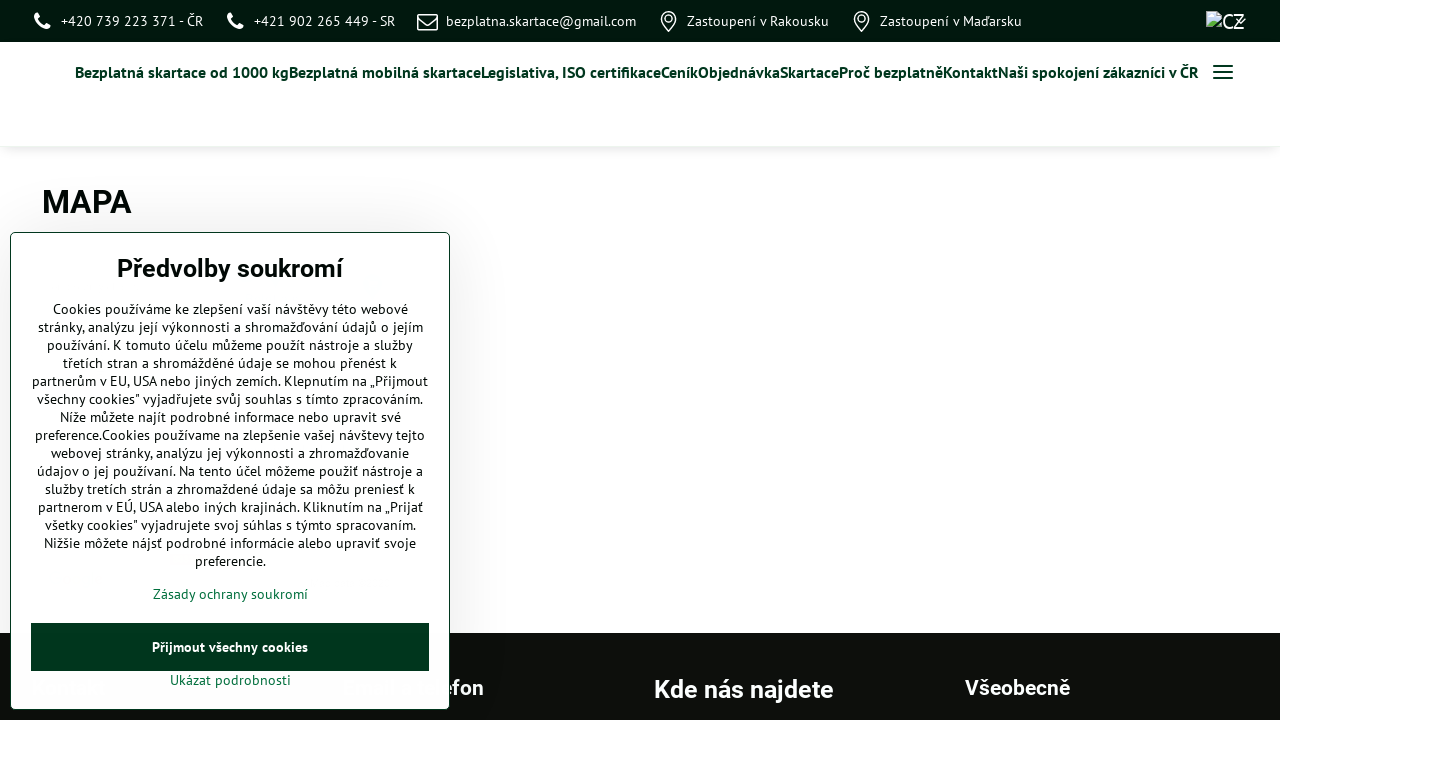

--- FILE ---
content_type: application/x-javascript
request_url: https://www.bezplatna-skartace.cz/erp-templates/skins/default/universal/js/googlemaps.js?2
body_size: 1158
content:
/* global FloxSettings, google, formatOnResize, markerClusterer */

/* 
 *  GOOGLE MAPS functions 
 *  ===========================================================================
 */
/*
function addMarker(point, to_map){
    var marker;
    if (point.coordinates.lat && point.coordinates.lng){
       
         marker = new google.maps.Marker({
                    position: new google.maps.LatLng(point.coordinates.lat, point.coordinates.lng),
                    title: point.title,
                    map: to_map
         });
    } else {       
        var geocoder = new google.maps.Geocoder();
        geocoder.geocode({
            'address': point.address
        }, function(results, status) {
            if (status === google.maps.GeocoderStatus.OK) {    
                marker = new google.maps.Marker({
                    position: results[0].geometry.location,
                    title: point.title,
                    map: to_map
                });           
            }
        });
    }
}
*/
function setCenter(center, map){
        
        if (typeof center === 'object' && center.coordinates.lat && center.coordinates.lng){
             var p = new google.maps.LatLng(center.coordinates.lat,center.coordinates.lng);
                 map.setCenter(p);
                 return true;
        } else {    
            var geocoder = new google.maps.Geocoder();
            geocoder.geocode({'address': center}, function(results, status) {                   
                if (status === google.maps.GeocoderStatus.OK) {
                    map.setCenter(results[0].geometry.location);
                    return true;
                }
                return false;
            });
        }
        return false;
            
}

function initialize(id,options,points,center_id) {
    var isCenterSet = false;
    
    var mapOptions = {
        zoom: options.zoom,
        disableDefaultUI: true,
        scrollwheel: true,        
        center: new google.maps.LatLng(options.centerPointX, options.centerPointY),
        mapTypeId: google.maps.MapTypeId[options.mapType],
        mapTypeControl: options.mapControl,
        zoomControl: options.zoomControl,
        scaleControl: options.scaleControl,                                                           
        overviewMapControl: options.overviewMapControl,
        streetViewControl: options.streetViewControl,
        cameraControl: 0,
        rotateControl: 0,
        fullscreenControl: 0,
        styles: options.styles	
    };
  
    var map = new google.maps.Map(document.getElementById(id), mapOptions);
    var markers = [];
    if(points) {
        for(var ip=0;ip < points.length;ip++){
            if (center_id === points[ip].title){
               isCenterSet = setCenter(points[ip], map);              
            }   
            /*addMarker(points[ip], map);*/
            if(points[ip].coordinates.lat && points[ip].coordinates.lng) {
                markers.push(
                    new google.maps.Marker({
                        position: new google.maps.LatLng(points[ip].coordinates.lat, points[ip].coordinates.lng),
                        label: points[ip].title
                    })
                );
            } else {
                var geocoder = new google.maps.Geocoder();
                geocoder.geocode({
                    'address': points[ip].address
                }, function(results, status) {
                    if (status === google.maps.GeocoderStatus.OK) {    
                        markers.push(
                            new google.maps.Marker({
                                position: results[0].geometry.location,
                                label: points[ip].title
                            })
                        );         
                    }
                });                
            }   
        }

        var markerCluster = new markerClusterer.MarkerClusterer({ map, markers });
        
    }
    if (!isCenterSet){
        isCenterSet = setCenter(center_id, map); 
    }
}

function initializeall() {
    if(FloxSettings.googlemaps) {
        for(var ig=0;ig< FloxSettings.googlemaps.length;ig++){
            if(FloxSettings.googlemaps[ig].imageInit) { 
                var img = $('#'+FloxSettings.googlemaps[ig].mapName + ' + .google-map-image > img');
                img.attr('data-ig',ig);
                img.on('click',function(ev){
                    ev.preventDefault();
                    var initImg = $(this),
                        ig = parseInt(initImg.attr('data-ig'));
                    
                    initialize(FloxSettings.googlemaps[ig].mapName,
                               FloxSettings.googlemaps[ig].options,
                               FloxSettings.googlemaps[ig].points,
                               FloxSettings.googlemaps[ig].center_id);
                    initImg.closest('.google-map-image').remove();
                });
                
                continue; 
            }
            initialize(FloxSettings.googlemaps[ig].mapName,
                       FloxSettings.googlemaps[ig].options,
                       FloxSettings.googlemaps[ig].points,
                       FloxSettings.googlemaps[ig].center_id);
                        
        }
    }
    if(typeof formatOnResize === "function") { 
        formatOnResize();
    }
}


